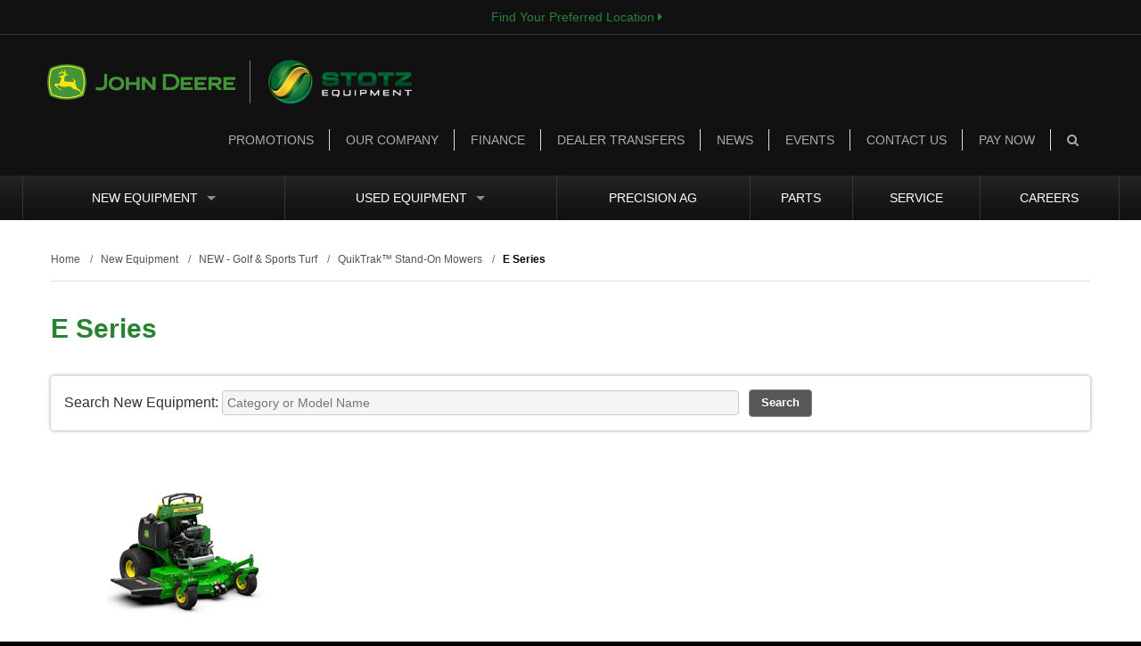

--- FILE ---
content_type: text/html; charset=utf-8
request_url: https://www.stotzequipment.com/new-equipment/new-golf-sports-turf/quiktrakstand-on-mowers/e-series/
body_size: 18207
content:

<!DOCTYPE html>
<html lang="en">
<head id="ctl00_Head1"><meta charset="UTF-8" /><meta name="viewport" content="width=device-width, initial-scale=1.0" /><title>
	E Series - Stotz Equipment
</title><meta name="Description" /><meta name="facebook-domain-verification" content="6ybrmswy9qd29c6e0upkb1mizth3mu" /><link rel="canonical" href="https://www.stotzequipment.com/new-equipment/new-golf-sports-turf/quiktrakstand-on-mowers/e-series/" />
<meta property="og:url" content="https://www.stotzequipment.com/new-equipment/new-golf-sports-turf/quiktrakstand-on-mowers/e-series/" />





<link rel="shortcut icon" type="image/x-icon" href="/images/favicon.ico">
<link rel="apple-touch-icon" href="/images/apple-touch-icon.png" />
<link href="/bundles/css?v=4sY-B00IH2Dv_cuuTN0OgU64So_T9ZgrjGWSdqWILRk1" rel="stylesheet"/>


<link href="/company.css" rel="stylesheet" type="text/css">
<script src="//ajax.googleapis.com/ajax/libs/jquery/3.5.1/jquery.min.js"></script>


<script type="text/javascript">
    jQuery(function ($) {
        if (/chrom(e|ium)/.test(navigator.userAgent.toLowerCase())) {
            $('body').css('opacity', '1.0')
        }
    })
</script>
	<!-- Google tag (gtag.js) --> <script async src="https://www.googletagmanager.com/gtag/js?id=G-2SX4V199QG"></script> <script> window.dataLayer = window.dataLayer || []; function gtag(){dataLayer.push(arguments);} gtag('js', new Date()); gtag('config', 'G-2SX4V199QG'); </script>

    
    
        <script>
            $(document).ready(function () {
                var DTO = { "idc": 108558, "amount": 24 };

                $.ajax({
                    type: "POST",
                    url: "/calls/new-equipment.aspx/GetMoreEquipment",
                    data: JSON.stringify(DTO),
                    contentType: "application/json; charset=utf-8",
                    dataType: "json",
                    success: function (response) {
                        $("#divEquipment").append(response.d);
                    },
                    error: function (jqXHR, textStatus, errorThrown) {
                        if (jqXHR.responseText != "") {
                            alert("We encountered an error retrieving data: " + jqXHR.responseText);
                        }
                    }

                });

            });
        </script>
    
    
    <link href="/bundles/css-new-equipment?v=hiZykucrW8Uc8gCptKndL4mSB9tpseRxUtANJP-rz6Y1" rel="stylesheet"/>

    <script>window.dataLayer = window.dataLayer || []; dataLayer.push({ "contentType": "New Equipment Listing" });</script>
</head>
<body class="light bnnrRelative navBar bnnrLimited bgNoRepeat fullWidth noBgImg" style=">"> 
    

    <form method="post" action="./" id="aspnetForm" enctype="multipart/form-data">
<div class="aspNetHidden">
<input type="hidden" name="__EVENTTARGET" id="__EVENTTARGET" value="" />
<input type="hidden" name="__EVENTARGUMENT" id="__EVENTARGUMENT" value="" />
<input type="hidden" name="__VIEWSTATE" id="__VIEWSTATE" value="/[base64]/////[base64]/[base64]/[base64]/[base64]" />
</div>

<script type="text/javascript">
//<![CDATA[
var theForm = document.forms['aspnetForm'];
if (!theForm) {
    theForm = document.aspnetForm;
}
function __doPostBack(eventTarget, eventArgument) {
    if (!theForm.onsubmit || (theForm.onsubmit() != false)) {
        theForm.__EVENTTARGET.value = eventTarget;
        theForm.__EVENTARGUMENT.value = eventArgument;
        theForm.submit();
    }
}
//]]>
</script>


<script src="https://ajax.aspnetcdn.com/ajax/4.6/1/WebForms.js" type="text/javascript"></script>
<script type="text/javascript">
//<![CDATA[
window.WebForm_PostBackOptions||document.write('<script type="text/javascript" src="/WebResource.axd?d=Ne9cY4LR3OED2O0Auc_C6_PKDZXCXAsjIlCc4R2OuHjIUoVK611WFIjiMv529wrAH2JqEQPmlq8AAT73tWwWRYiqAbYlUbqsk5bg3WRIwfY1&amp;t=638942030805310136"><\/script>');//]]>
</script>



<script src="https://ajax.aspnetcdn.com/ajax/4.6/1/MicrosoftAjax.debug.js" type="text/javascript"></script>
<script type="text/javascript">
//<![CDATA[
(window.Sys && Sys._Application && Sys.Observer)||document.write('<script type="text/javascript" src="/ScriptResource.axd?d=tDHymFwUxwQLYvVxO2mXFnSTx1WDciXQkMThjOitOjd-C5gJ49D5FdncDyp0X92YfoKVD2bAYhr4Fb9pynNaXCbhxte_VVrWlVl_w1u19b0CcEiolG-Z9rUf2mbG9K_FtSwq_BrHHYsv_uMfr_yYsX17yRi3haLTup3n5kcy4iwSfTAH0Nh_Qx1SAM9Yu9_u0&t=32e5dfca"><\/script>');//]]>
</script>

<script type="text/javascript">
//<![CDATA[
if (typeof(Sys) === 'undefined') throw new Error('ASP.NET Ajax client-side framework failed to load.');
//]]>
</script>

<script src="https://ajax.aspnetcdn.com/ajax/4.6/1/MicrosoftAjaxWebForms.debug.js" type="text/javascript"></script>
<script type="text/javascript">
//<![CDATA[
(window.Sys && Sys.WebForms)||document.write('<script type="text/javascript" src="/ScriptResource.axd?d=kk5m2BSPPls4xn8TOvyWhrBvhgiVBdJEkmzKK0CsX8IwQCejh1XqdTAMTA8E1U9qlSX4D83LgGL2UxLM0Vlh_Rg08GvWg3NsEP9fXzrZORo_XM_X181oyRJEYsiHIvdgPOkR4z3X0PpO6O_8NKX-kqJ0oXX-duRoNxa25sNMoYxavaPjshSASMKLxS2d6CXx0&t=32e5dfca"><\/script>');//]]>
</script>

<div class="aspNetHidden">

	<input type="hidden" name="__VIEWSTATEGENERATOR" id="__VIEWSTATEGENERATOR" value="03D4337E" />
	<input type="hidden" name="__EVENTVALIDATION" id="__EVENTVALIDATION" value="/wEdAAY/SX/6iqYvUgvo5IGTNsbNmjJ+W9SEWVJMwOhyERTAlIt52usvJEPsW7xyUra+HwYunvJ3+ZueiRZu5VKAmxnufXWkgvBurMMYxdreK4qwL+EO4r1lnqa2/enV5eGv5cBIpPd1mIrfn+w1eWCV3KsVi7utREtXA2uvlPNRRdux8A==" />
</div>
        
        
                       
        <script type="text/javascript">
//<![CDATA[
Sys.WebForms.PageRequestManager._initialize('ctl00$ScriptManager2', 'aspnetForm', [], ['ctl00$ScriptManager2',''], [], 90, 'ctl00');
//]]>
</script>
<input type="hidden" name="ctl00$ScriptManager2" id="ctl00_ScriptManager2" />
<script type="text/javascript">
//<![CDATA[
Sys.Application.setServerId("ctl00_ScriptManager2", "ctl00$ScriptManager2");
Sys.Application._enableHistoryInScriptManager();
//]]>
</script>


        <div class="site_wrapper">

            <div class="site_header">
                
<div class="siteSearch" style="display: none;">
    <div class="wrapper center">
        <div id="ctl00_spuSiteSearch_pnlSearch" class="inset" onkeypress="javascript:return WebForm_FireDefaultButton(event, &#39;ctl00_spuSiteSearch_lbtnSearch&#39;)">
	
            <fieldset>
                <legend class="visuallyhidden">Search</legend>
                <a href="javascript:void(0);" class="siteSearchToggle"><i class="fa fa-times fa-2x" aria-hidden="true"></i><label for="q" class="visuallyhidden">Search</label></a>                
                <input type="text" name="q" id="q" placeholder="Search the site">
                <a onclick="return do_search_addsearch();" id="ctl00_spuSiteSearch_lbtnSearch" class="btn btn-primary btn-large" href="javascript:__doPostBack(&#39;ctl00$spuSiteSearch$lbtnSearch&#39;,&#39;&#39;)">Search</a>
            </fieldset>
        
</div>
    </div>
</div>

				
				<link href="/bundles/css-locator?v=gVXjjlAznxSkq48o_l-te0SozdWRqMXX59LxaRzUxsM1" rel="stylesheet"/>


<div class="header_location">
    <ul>
        
        <li id="locationLocator" style="display:none;" class="border-right"></li>
        <li id="locationPhone" style="display:none;"></li>
        <li id="locationEmail" style="display:none;"></li>
        <li id="locationDD" class="change-location mobile-drop" >
            
            <a id="locationViewLocations" style="display:none;" href="/our-company/locations/">See All Locations <i class="fa fa-caret-right"></i></a>
            
            
            <a id="locationFindPreferred" href="javascript:void(0);" class="cart" style="display:none;">Find Your Preferred Location <i class="fa fa-caret-right"></i></a>

            <div class="CartNav menu">
                <div class="user">
                    <div class="name">
                        <div id="ctl00_Locator_pnlLocatorSearch" class="search" onkeypress="javascript:return WebForm_FireDefaultButton(event, &#39;ctl00_Locator_btnLocator&#39;)">
	
                            <label class="visuallyhidden" for="zipcodeLocator">Zip Code</label>
                            <input name="ctl00$Locator$zipcodeLocator" type="text" id="zipcodeLocator" class="location-search" placeholder="Zip Code" />                           
                            <input type="submit" name="ctl00$Locator$btnLocator" value="GO" onclick="FindNewLocations();return false;" id="ctl00_Locator_btnLocator" class="btn" />
                        
</div>
                    </div>
                </div>
                <div class="links clearfix">
                    <ul id="locationLocatorDetail">
                        
                    </ul>
                    <a href="/our-company/locations/" class="btn">See All Locations</a>
                </div>
            </div>


        </li>
    </ul>
</div>

							
				
                <div class="wrapper">

                    <div class="inset clearfix">

                        <!--<a href="/" class="logo_company logo_deere_stack"><img src="/images/logo-jd-stacked.png" alt="John Deere"></a> -->
						 <a href="/" class="logo_company logo_deere">John Deere</a>
						
                        <a href="/" class="logo_dealer"><img src="/images/dealer-logo.png" alt="Stotz Equipment"></a>
                        <nav class="nav_header clearfix">
                            <ul class="parent">
                                <li><a href="/promotions/">Promotions</a></li>
								<li><a href="/our-company/">Our Company</a></li>
								<li><a href="/finance/">Finance</a></li>
								<li><a href="/dealer-transfers/">Dealer Transfers</a></li>
								<li><a href="/news/">News</a></li>
								<li><a href="/events/">Events</a></li>
								<li><a href="/contact-us/">Contact Us</a></li>
								<li><a href="/finance/pay-now/">Pay Now</a></li>
								<li><a href="javascript:void(0);" class="siteSearchToggle" class="search-padding" ><i class="fa fa-search"></i><span class="visuallyhidden">Search</span></a></li>
                            </ul>
                        </nav>
                    </div>
                </div>

                <nav class="nav_bar clearfix">
                    <a class="btn nav_bar_btn">

                        <span></span>

                        <span></span>

                        <span></span>

                        MENU

                    </a>

                    <div class="wrapper">

                        <ul class="parent">

                            <li class="mega ">
                                <a href="/new-equipment/">New Equipment<span class="caret"></span></a>
                                


        <ul>
            <li>
                <div class="group clearfix">
                
                    <div id="ctl00_NewEquipmentNav_rptNewEquipmentThumbnail_ctl01_pnlGroup" class="first group_1of6 ">
	
                        <a href="/new-equipment/compact-utility-tractors/" class="mega_th lazy_bg_img" data-src="/webres/Image/Equipment/R4D071130_RRD.jpg" >
                            <span class="visuallyhidden">Compact Utility Tractors</span>
                        </a>
                        <p class="h2"><a href="/new-equipment/compact-utility-tractors/">Compact Utility Tractors</a></p>
                        
                                <ul class="new_mega_sub_nav">
                            
                                <li class="">
                                    <a href="/new-equipment/compact-utility-tractors/tractor-package-deals/">Tractor Package Deals </a>
                                </li>
                            
                                <li class="">
                                    <a href="/new-equipment/compact-utility-tractors/1-family-23-24-hp-tractors/">1 Family (23-24 HP) Tractors </a>
                                </li>
                            
                                <li class="">
                                    <a href="/new-equipment/compact-utility-tractors/2-family-24-37-hp-tractors/">2 Family (24-37 HP) Tractors </a>
                                </li>
                            
                                <li class="">
                                    <a href="/new-equipment/compact-utility-tractors/3-family-24-46-hp-tractors/">3 Family (24-46 HP) Tractors </a>
                                </li>
                            
                                <li class="">
                                    <a href="/new-equipment/compact-utility-tractors/4-family-43-66-hp-tractors/">4 Family (43-66 HP) Tractors </a>
                                </li>
                            
                                </ul>
                            
                    
</div>
                    
                
                    <div id="ctl00_NewEquipmentNav_rptNewEquipmentThumbnail_ctl02_pnlGroup" class="middle group_1of6 ">
	
                        <a href="/new-equipment/residential/" class="mega_th lazy_bg_img" data-src="https://dealerwebcentral.s3.amazonaws.com/webres/johndeere-equipment/residential/residential-cat-th.jpg" >
                            <span class="visuallyhidden">Residential</span>
                        </a>
                        <p class="h2"><a href="/new-equipment/residential/">Residential</a></p>
                        
                                <ul class="new_mega_sub_nav">
                            
                                <li class="">
                                    <a href="/new-equipment/residential/riding-lawn-mowers/">Riding Lawn Mowers </a>
                                </li>
                            
                                <li class="">
                                    <a href="/new-equipment/residential/zero-turn-mowers/">Zero-Turn Mowers </a>
                                </li>
                            
                                <li class="">
                                    <a href="/new-equipment/residential/compact-utility-tractors/">Compact Utility Tractors </a>
                                </li>
                            
                                <li class="">
                                    <a href="/new-equipment/residential/gator-utility-vehicles/">Gator Utility Vehicles </a>
                                </li>
                            
                                </ul>
                            
                    
</div>
                    
                
                    <div id="ctl00_NewEquipmentNav_rptNewEquipmentThumbnail_ctl03_pnlGroup" class="middle group_1of6 ">
	
                        <a href="/new-equipment/agriculture/" class="mega_th lazy_bg_img" data-src="https://dealerwebcentral.s3.amazonaws.com/webres/johndeere-equipment/agriculture/agriculture-cat-th.jpg" >
                            <span class="visuallyhidden">Agriculture</span>
                        </a>
                        <p class="h2"><a href="/new-equipment/agriculture/">Agriculture</a></p>
                        
                                <ul class="new_mega_sub_nav">
                            
                                <li class="">
                                    <a href="/new-equipment/agriculture/tractors/">Tractors </a>
                                </li>
                            
                                <li class="">
                                    <a href="/new-equipment/agriculture/precision-ag-technology/">Precision Ag Technology </a>
                                </li>
                            
                                <li class="">
                                    <a href="/new-equipment/agriculture/planting-and-seeding/">Planting and Seeding </a>
                                </li>
                            
                                <li class="">
                                    <a href="/new-equipment/agriculture/grain-harvesting/">Grain Harvesting </a>
                                </li>
                            
                                <li class="">
                                    <a href="/new-equipment/agriculture/hay-and-forage-equipment/">Hay and Forage Equipment </a>
                                </li>
                            
                                <li class="">
                                    <a href="/new-equipment/agriculture/tillage/">Tillage </a>
                                </li>
                            
                                <li class="">
                                    <a href="/new-equipment/agriculture/cotton-harvesting/">Cotton Harvesting </a>
                                </li>
                            
                                <li class="">
                                    <a href="/new-equipment/agriculture/cutters-shredders/">Cutters & Shredders </a>
                                </li>
                            
                                <li class="">
                                    <a href="/new-equipment/agriculture/scrapers/">Scrapers </a>
                                </li>
                            
                                <li class="">
                                    <a href="/new-equipment/agriculture/self-propelled-sprayers/">Self-Propelled Sprayers </a>
                                </li>
                            
                                <li class="">
                                    <a href="/new-equipment/agriculture/nutrient-application/">Nutrient Application </a>
                                </li>
                            
                                <li class="">
                                    <a href="/new-equipment/agriculture/home-and-workshop-products/">Home and Workshop Products </a>
                                </li>
                            
                                </ul>
                            
                    
</div>
                    
                
                    <div id="ctl00_NewEquipmentNav_rptNewEquipmentThumbnail_ctl04_pnlGroup" class="middle group_1of6 ">
	
                        <a href="/new-equipment/compact-construction-equipment/" class="mega_th lazy_bg_img" data-src="/webres/Image/Equipment/333e_compact_track_loader_cropped.jpg" >
                            <span class="visuallyhidden">Compact Construction Equipment</span>
                        </a>
                        <p class="h2"><a href="/new-equipment/compact-construction-equipment/">Compact Construction</a></p>
                        
                                <ul class="new_mega_sub_nav">
                            
                                <li class="">
                                    <a href="/new-equipment/compact-construction-equipment/skid-steers/">Skid Steers </a>
                                </li>
                            
                                <li class="">
                                    <a href="/new-equipment/compact-construction-equipment/wheel-loaders/">Wheel Loaders </a>
                                </li>
                            
                                <li class="">
                                    <a href="/new-equipment/compact-construction-equipment/compact-track-loaders/">Compact Track Loaders </a>
                                </li>
                            
                                <li class="">
                                    <a href="/new-equipment/compact-construction-equipment/compact-excavators/">Compact Excavators </a>
                                </li>
                            
                                <li class="">
                                    <a href="/new-equipment/compact-construction-equipment/worksite-pro-attachments/">Worksite Pro Attachments </a>
                                </li>
                            
                                </ul>
                            
                    
</div>
                    
                
                    <div id="ctl00_NewEquipmentNav_rptNewEquipmentThumbnail_ctl05_pnlGroup" class="middle group_1of6 ">
	
                        <a href="/new-equipment/landscaping-grounds-care/" class="mega_th lazy_bg_img" data-src="https://dealerwebcentral.s3.amazonaws.com/webres/johndeere-equipment/commercial/front-mowers/1600_turbo_ii_wide_area_mower_cropped.jpg" >
                            <span class="visuallyhidden">Landscaping & Grounds Care</span>
                        </a>
                        <p class="h2"><a href="/new-equipment/landscaping-grounds-care/">Landscaping & Grounds Care</a></p>
                        
                                <ul class="new_mega_sub_nav">
                            
                                <li class="">
                                    <a href="/new-equipment/landscaping-grounds-care/commercial-mowing/">Commercial Mowing </a>
                                </li>
                            
                                <li class="">
                                    <a href="/new-equipment/landscaping-grounds-care/landscape-tractor-attachments/">Landscape Tractor Attachments </a>
                                </li>
                            
                                </ul>
                            
                    
</div>
                    
                
                    <div id="ctl00_NewEquipmentNav_rptNewEquipmentThumbnail_ctl06_pnlGroup" class="last group_1of6 ">
	
                        <a href="/new-equipment/golf-sports-turf/" class="mega_th lazy_bg_img" data-src="https://dealerwebcentral.s3.amazonaws.com/webres/johndeere-equipment/golf-sports/e-cut-hybrid-mowers/e-cut-hybrid-mowers-thumb.jpg" >
                            <span class="visuallyhidden">Golf & Sports Turf</span>
                        </a>
                        <p class="h2"><a href="/new-equipment/golf-sports-turf/">Golf & Sports Turf</a></p>
                        
                                <ul class="new_mega_sub_nav">
                            
                                <li class="">
                                    <a href="/new-equipment/golf-sports-turf/bunker-rakes/">Bunker Rakes </a>
                                </li>
                            
                                <li class="">
                                    <a href="/new-equipment/golf-sports-turf/fairway-mowers/">Fairway Mowers </a>
                                </li>
                            
                                <li class="">
                                    <a href="/new-equipment/golf-sports-turf/gator-turf/">Gator Turf </a>
                                </li>
                            
                                <li class="">
                                    <a href="/new-equipment/golf-sports-turf/riding-green-mowers/">Riding Green Mowers </a>
                                </li>
                            
                                <li class="">
                                    <a href="/new-equipment/golf-sports-turf/rough-trim-and-surrounds-mowers/">Rough, Trim and Surrounds Mowers </a>
                                </li>
                            
                                <li class="">
                                    <a href="/new-equipment/golf-sports-turf/walk-green-mowers/">Walk Green Mowers </a>
                                </li>
                            
                                <li class="">
                                    <a href="/new-equipment/golf-sports-turf/speciality-equipment/">Speciality Equipment </a>
                                </li>
                            
                                <li class="">
                                    <a href="/new-equipment/golf-sports-turf/aeration/">Aeration </a>
                                </li>
                            
                                </ul>
                            
                    
</div>
                    
                        <div class="clearfix"></div>
                    
                
                    <div id="ctl00_NewEquipmentNav_rptNewEquipmentThumbnail_ctl07_pnlGroup" class="first group_1of6 ">
	
                        <a href="/new-equipment/additional-dealer-supported-products/" class="mega_th lazy_bg_img" data-src="/webres/Image/Other%20Brands/STIHL%20Choppa.jpg" >
                            <span class="visuallyhidden">Additional Dealer Supported Products</span>
                        </a>
                        <p class="h2"><a href="/new-equipment/additional-dealer-supported-products/">Additional Dealer Supported Products</a></p>
                        
                                <ul class="new_mega_sub_nav">
                            
                                <li class="">
                                    <a href="/new-equipment/additional-dealer-supported-products/honda-power-equipment/">Honda Power Equipment </a>
                                </li>
                            
                                <li class="">
                                    <a href="/new-equipment/additional-dealer-supported-products/agricultural-product-line/">Agricultural Product Line </a>
                                </li>
                            
                                <li class="">
                                    <a href="/new-equipment/additional-dealer-supported-products/golf-turf-product-line/">Golf & Turf Product Line </a>
                                </li>
                            
                                <li class="">
                                    <a href="/new-equipment/additional-dealer-supported-products/stihl/">STIHL </a>
                                </li>
                            
                                </ul>
                            
                    
</div>
                    
                
                </div>
            </li>
        </ul>
    


                            </li>
                            <li class="mega used_mega"><a href="/used-equipment/">Used Equipment<span class="caret"></span></a>
                                

<ul>
    <li>
        
                <div class="group clearfix">
            
                <div id="ctl00_UsedEquipmentMega_rptTopCatGrid_ctl01_pnlGroup" class="first group_1of6">
	
                    <a href="/used-equipment/tractors/" class="mega_th lazy_bg_img" data-src="/webres/Image/used-equipment/thumbs/StotzEQ-UsedEquip-Tractors.png"></a>
                    <h2><a href="/used-equipment/tractors/">Tractors</a></h2>                    
                
</div>
                
            
                <div id="ctl00_UsedEquipmentMega_rptTopCatGrid_ctl02_pnlGroup" class="middle group_1of6">
	
                    <a href="/used-equipment/sprayer-applicators/" class="mega_th lazy_bg_img" data-src="/webres/Image/used-equipment/thumbs/StotzEQ-UsedEquip-SprayersApplication.png"></a>
                    <h2><a href="/used-equipment/sprayer-applicators/">Sprayer & Applicators</a></h2>                    
                
</div>
                
            
                <div id="ctl00_UsedEquipmentMega_rptTopCatGrid_ctl03_pnlGroup" class="middle group_1of6">
	
                    <a href="/used-equipment/harvesting/" class="mega_th lazy_bg_img" data-src="/webres/Image/used-equipment/thumbs/StotzEQ-UsedEquip-Harvesting.png"></a>
                    <h2><a href="/used-equipment/harvesting/">Harvesting</a></h2>                    
                
</div>
                
            
                <div id="ctl00_UsedEquipmentMega_rptTopCatGrid_ctl04_pnlGroup" class="middle group_1of6">
	
                    <a href="/used-equipment/forage/" class="mega_th lazy_bg_img" data-src="/webres/Image/used-equipment/thumbs/StotzEQ-Forage.png"></a>
                    <h2><a href="/used-equipment/forage/">Forage</a></h2>                    
                
</div>
                
            
                <div id="ctl00_UsedEquipmentMega_rptTopCatGrid_ctl05_pnlGroup" class="middle group_1of6">
	
                    <a href="/used-equipment/hay/" class="mega_th lazy_bg_img" data-src="/webres/Image/used-equipment/thumbs/StotzEQ-UsedEquipNav-HAY.png"></a>
                    <h2><a href="/used-equipment/hay/">Hay</a></h2>                    
                
</div>
                
            
                <div id="ctl00_UsedEquipmentMega_rptTopCatGrid_ctl06_pnlGroup" class="last group_1of6">
	
                    <a href="/used-equipment/cotton/" class="mega_th lazy_bg_img" data-src="/webres/Image/used-equipment/thumbs/StotzEQ-UsedEquip-Cotton.png"></a>
                    <h2><a href="/used-equipment/cotton/">Cotton</a></h2>                    
                
</div>
                
                    <div class="clearfix"></div>
                
            
                <div id="ctl00_UsedEquipmentMega_rptTopCatGrid_ctl07_pnlGroup" class="first group_1of6">
	
                    <a href="/used-equipment/tillage/" class="mega_th lazy_bg_img" data-src="/webres/Image/used-equipment/thumbs/StotzEQ-UsedEquip-Tillage.png"></a>
                    <h2><a href="/used-equipment/tillage/">Tillage</a></h2>                    
                
</div>
                
            
                <div id="ctl00_UsedEquipmentMega_rptTopCatGrid_ctl08_pnlGroup" class="middle group_1of6">
	
                    <a href="/used-equipment/planting-seeding/" class="mega_th lazy_bg_img" data-src="/webres/Image/used-equipment/thumbs/StotzEQ-UsedEquip-PlantingSeeding.png"></a>
                    <h2><a href="/used-equipment/planting-seeding/">Planting & Seeding</a></h2>                    
                
</div>
                
            
                <div id="ctl00_UsedEquipmentMega_rptTopCatGrid_ctl09_pnlGroup" class="middle group_1of6">
	
                    <a href="/used-equipment/other-ag/" class="mega_th lazy_bg_img" data-src="/webres/Image/used-equipment/thumbs/StotzEQ-UsedEquip-OtherAg.png"></a>
                    <h2><a href="/used-equipment/other-ag/">Other Ag</a></h2>                    
                
</div>
                
            
                <div id="ctl00_UsedEquipmentMega_rptTopCatGrid_ctl10_pnlGroup" class="middle group_1of6">
	
                    <a href="/used-equipment/residential/" class="mega_th lazy_bg_img" data-src="/webres/Image/used-equipment/thumbs/StotzEQ-UsedEquip-Residential.png"></a>
                    <h2><a href="/used-equipment/residential/">Residential</a></h2>                    
                
</div>
                
            
                <div id="ctl00_UsedEquipmentMega_rptTopCatGrid_ctl11_pnlGroup" class="middle group_1of6">
	
                    <a href="/used-equipment/golf-landscaping-groundskeeping/" class="mega_th lazy_bg_img" data-src="/webres/Image/used-equipment/thumbs/StotzEQ-UsedEquip-LandscpaingGroundskeeping.png"></a>
                    <h2><a href="/used-equipment/golf-landscaping-groundskeeping/">Golf, Landscaping, & Groundskeeping</a></h2>                    
                
</div>
                
            
                <div id="ctl00_UsedEquipmentMega_rptTopCatGrid_ctl12_pnlGroup" class="last group_1of6">
	
                    <a href="/used-equipment/compact-construction/" class="mega_th lazy_bg_img" data-src="/webres/Image/used-equipment/thumbs/StotzEQ-UsedEquip-CCE.png"></a>
                    <h2><a href="/used-equipment/compact-construction/">Compact Construction</a></h2>                    
                
</div>
                
                    <div class="clearfix"></div>
                
            
                
                </div>
          
            
        

        <div id="ctl00_UsedEquipmentMega_pnlStotzLinks" class="group clearfix">
	
            <p><a href="/used-equipment/tractors/" style="float:right;">All Used Equipment</a></p>
            <br>
            <a href="/used-equipment/all/?sortby=most%20recent" class="btn-recent-trades">Recent Trades</a>
            <a href="/promotions/super-sale/" class="btn-featured-specials">Equipment Closeout and Promotions</a>
        
</div>
        
        
        

    </li>
</ul>

                            </li>
							<li><a href="/precision-ag/">Precision Ag</a></li>  
                            <li><a href="/parts/">Parts</a></li>                            
                            <li><a href="/service/">Service</a></li>
							<li><a href="/our-company/careers/">Careers</a></li>	
                            <!-- <li><a href="https://id2eservices.cdkglobal-es.net/mydealer/#/login/PFWF2038" class="request-a-quote">Customer Login</a></li> -->
                            
                        
                        </ul>
						
                        <ul class="parent nav_header_mobile">
							<li><a href="/promotions/">Promotions</a></li>
							<li><a href="/our-company/">Our Company</a></li>
							<li><a href="/dealer-transfers/">Dealer Transfers</a></li>
							<li><a href="/news/">News</a></li>
							<li><a href="/events/">Events</a></li>
							<li><a href="/contact-us/">Contact Us</a></li>
                            <li><a href="/finance/pay-now/">Pay Now</a></li>
                            <li><a href="javascript:void(0);" class="siteSearchToggle">Search</a></li>					
                        </ul>

                    </div>

                </nav>

            </div>

            
    <section class="content page clearfix">
        <div class="wrapper">
            <div class="inset">
                
<nav aria-label="breadcrumb navigation" class="breadcrumb" itemscope="" itemtype="http://schema.org/BreadcrumbList">
    
    <span itemprop="itemListElement" itemscope="" itemtype="http://schema.org/ListItem">
        
            <a href="https://www.stotzequipment.com/" itemprop="item" ><span itemprop="name">Home</span>
                <meta itemprop="position" content="1" />
            </a>&nbsp;/&nbsp;&nbsp;
        
    </span>        
    
    <span itemprop="itemListElement" itemscope="" itemtype="http://schema.org/ListItem">
        
            <a href="/new-equipment/" itemprop="item" ><span itemprop="name">New Equipment</span>
                <meta itemprop="position" content="2" />
            </a>&nbsp;/&nbsp;&nbsp;
        
    </span>        
    
    <span itemprop="itemListElement" itemscope="" itemtype="http://schema.org/ListItem">
        
            <a href="/new-equipment/new-golf-sports-turf/" itemprop="item" ><span itemprop="name">NEW - Golf & Sports Turf</span>
                <meta itemprop="position" content="3" />
            </a>&nbsp;/&nbsp;&nbsp;
        
    </span>        
    
    <span itemprop="itemListElement" itemscope="" itemtype="http://schema.org/ListItem">
        
            <a href="/new-equipment/new-golf-sports-turf/quiktrakstand-on-mowers/" itemprop="item" ><span itemprop="name">QuikTrak™ Stand-On Mowers</span>
                <meta itemprop="position" content="4" />
            </a>&nbsp;/&nbsp;&nbsp;
        
    </span>        
    
    <span itemprop="itemListElement" itemscope="" itemtype="http://schema.org/ListItem">
        
            <a href="/new-equipment/new-golf-sports-turf/quiktrakstand-on-mowers/e-series/" itemprop="item" > <strong itemprop="name">E Series</strong>
                <meta itemprop="position" content="5" />
            </a>
        
    </span>        
    
</nav>


                


<header class="group structure clearfix">
    <h1>
        E Series</h1>
</header>

<input type="hidden" name="ctl00$cph_main_content$spuCategoryDetail$hfCatID" id="ctl00_cph_main_content_spuCategoryDetail_hfCatID" value="108558" />
<div class="group structure clearfix">
    <div>
        
        



        <div id="ctl00_cph_main_content_spuCategoryDetail_pnlSearch" class="platform search_new">
	
            <div class="group structure clearfix">
                <div>
                    <label for="equipf">Search New Equipment:</label>
                    <input name="ctl00$cph_main_content$spuCategoryDetail$equipf" type="text" id="equipf" onkeyup="equipmentFilter(this.value);" placeholder="Category or Model Name" />                    
                    <input type="button" class="btn" value="Search" onclick="equipmentSearch('new-equipment', $('#equipf').val())" />
                </div>
                
            </div>
        
</div>
        <div id="divEquipment" class="product_category flex_grid flex_4x">
            
            
                    <div class="flex_item" equip='652e quiktrak™ stand-on mower'>
                        
                        <div class="grid_img">
                            <div class="aspect_ratio_3to2"></div>
                            <div class="img-container feed_img">
                                <a href="/new-equipment/new-golf-sports-turf/quiktrakstand-on-mowers/e-series/652e-quiktrak-stand-on-mower/"><img class="lazy_img" src="/images/transparent-loading.png" data-src="https://dealerwebcentral.s3.amazonaws.com/webres/john-deere-images/652e-quiktrak-stand-on-mower-thumb.jpg" alt="equipment 1"></a>
                            </div>
                        </div>
                        <div class="item_details">                        
                            <a href="/new-equipment/new-golf-sports-turf/quiktrakstand-on-mowers/e-series/652e-quiktrak-stand-on-mower/" class="item_title">652E QuikTrak™ Stand-On Mower</a>
                            <div class="item_description"><span class="priceText">Starting at:&nbsp;<strong>$12,044.00</strong></span></div>
                        </div>
                    </div>                    
                

            
        </div>
        
        
        



    </div>
</div>

                
                
            </div>
        </div>
    </section>


        </div>

	
					
			<div class="hiring-panel">
				<span class="lg-text">We Are Hiring!</span><br/>
				<p><a href="/our-company/careers/">See our current job openings <img src="/images/hiring-caret.jpg" alt="caret arrow"></a></p>
			</div>
		
		
        <div class="wrapper">

            <div class="site_footer">
				<div class="group_footer structure clearfix">
					<div class="footer_1of2_left">
						
						<img src="/images/footer-logo.jpg" alt="Stotz Equipment">
						
						 <nav class="nav_social clearfix">

                                <ul>
									<li><a href="https://www.facebook.com/StotzEquipment/" target="_blank"><img src="/images/icon_facebook.jpg" alt="Facebook"></a></li>
									<li><a href="https://twitter.com/StotzEquipment" target="_blank"><img src="/images/icon_twitter.jpg" alt="Twitter"></a></li>
									<li><a href="https://www.instagram.com/stotz_equipment/?hl=en" target="_blank"><img src="/images/icon_instagram.jpg" alt="Instagram"></a></li>
									<li><a href="https://www.youtube.com/@stotzequipment" target="_blank"><img src="/images/icon_youtube.jpg" alt="YouTube"></a></li>
                                </ul>

                            </nav>
					 </div>
					
					<div class="footer_1of2_right">
						<div class="footer-map-text">Visit one of our 25 Locations in 8 Western States</div>
						<div class="footer-map"><img src="/images/footer-map-2023.png" alt="location Map"></div>
					 </div>
				
				</div>
				
				
				
				
				
								<div class="group structure clearfix">
						
						<ul class="list_footer-columns">
    
        
        <li>
			<h5>EQUIPMENT</h5>
			<ul class="footer-list">
				<li><a href="/new-equipment/">New Equipment</a></li>
				<li><a href="/used-equipment/">Used Equipment</a></li>
				<li><a href="/request-a-quote/">Request a Quote</a></li>
				<li><a href="/equipment-selector-tool/">Product Selector</a></li>
				<!--<li><a href="#">Buy Online</a></li>-->
            </ul>
		</li>
    
        
       <li><h5>PROMOTIONS</h5>
	        <ul class="footer-list">
				<li><a href="/promotions/">View All Promotions</a></li>
				<li><a href="/promotions/calendarcontest/">Contests</a></li>
				<li><a href="/promotions/super-sale/">Used Equipment Super Sale</a></li>
				<!--<li><a href="#">Commercial Worksite</a></li>
				<li><a href="#">Parts</a></li>
				<li><a href="#">Service</a></li>-->
            </ul>
		</li>
    
        
        <li><h5>PRECISION AG</h5>
			<ul class="footer-list">
				<li><a href="/precision-ag/precision-ag-contacts/">Precision Ag Contacts</a></li>
				<li><a href="/new-equipment/agriculture/precision-ag-technology/displays-and-receivers/">Displays and Receivers</a></li>
				<li><a href="/new-equipment/agriculture/precision-ag-technology/guidance-and-machine-control/">Guidance and Machine Control</a></li>
				<li><a href="/new-equipment/agriculture/precision-ag-technology/field-and-crop-solutions/">Field and Crop Solutions</a></li>
                <li><a href="/new-equipment/agriculture/precision-ag-technology/information-management/">Information Management</a></li>
            </ul>
		</li>
    
        
        <li><h5>PARTS &amp; SERVICE</h5>
			<ul class="footer-list">
				<li><a href="/parts/">Parts</a></li>
				<li><a href="/service/">Service</a></li>
				<li><a href="/service/schedule-service/">Schedule Service</a></li>
				<li><a href="/parts/request-parts-quote-order-form/">Request Parts</a></li>
            </ul>					
		</li>
    
        
        <li><h5>OTHER LINKS</h5>
			<ul class="footer-list">
				<li><a href="/our-company/locations/">Locations</a></li>
				<!--<li><a href="#">About Us</a></li>
				<li><a href="#">Contact Us</a></li>-->
				<li><a href="/our-company/careers/">Careers</a></li>
				<li><a href="/events/">Events</a></li>
				<li><a href="/newsletter-subscribe/">Subscribe to Newsletter</a></li>
            </ul>				
		</li>
    
        </ul>
						
					</div>
				
				
				
				
				
	
				
                <div class="group structure clearfix">

                    <div class="first group_2of5">

                        <div class="inset">
                            
                            Copyright &copy; <script src="/js/date.js"></script>. All Rights Reserved.

                        </div>

                    </div>

                    <div class="last group_2of5">

                        <div class="inset">
							<nav class="nav_privacy">

                                <ul>
									<li><a href="/policies/">Policies </a> |<a href="/webres/file/Financial-Privacy-Notice.pdf">Financial Privacy Notice</a></li>
									
                                </ul>


                            </nav>
                            

                        </div>

                    </div>
                </div>
				<div class="center inset">Powered by Dealer Web Central</div>
            </div>
        </div>
        <div class="mobile"></div>
        
    
<script src="/bundles/locator?v=1_0zj8hpBPUprBrW-cAgRHRcQNltRD3YJBiWFh9xZxk1"></script>
</form>
    <link href="/bundles/css-font-awesome?v=5_SGXuuq4IS-rSIk1e2nZgwyMh13h85T6t6-5g6t2Hg1" rel="stylesheet"/>

<script src="/bundles/js?v=7zM_m25HODV3vvWPGBqeEA7zB7qrp_ZIi5Xzh1JmFoE1"></script>

<script src="/dealer.js"></script>
	<!-- Start of HubSpot Embed Code -->
	<script type="text/javascript" id="hs-script-loader" async defer src="//js.hs-scripts.com/4841446.js"></script>
	<!-- End of HubSpot Embed Code -->
	
	<script src="//integrator.swipetospin.com"></script> 
	
	<!-- Facebook Pixel Code -->
	<script>
	!function(f,b,e,v,n,t,s)
	{if(f.fbq)return;n=f.fbq=function(){n.callMethod?
	n.callMethod.apply(n,arguments):n.queue.push(arguments)};
	if(!f._fbq)f._fbq=n;n.push=n;n.loaded=!0;n.version='2.0';
	n.queue=[];t=b.createElement(e);t.async=!0;
	t.src=v;s=b.getElementsByTagName(e)[0];
	s.parentNode.insertBefore(t,s)}(window,document,'script',
	'https://connect.facebook.net/en_US/fbevents.js');

	 fbq('init', '3250802611615030'); 
	fbq('track', 'PageView');
	</script>
	<noscript>
	 <img height="1" width="1" src="https://www.facebook.com/tr?id=3250802611615030&ev=PageView&noscript=1"/>
	</noscript>
	<!-- End Facebook Pixel Code -->

	
<script type="module">

import {initializeWidget} from 'https://expertconnect.deere.com/js/widget-main.js';

initializeWidget(
'9d99c54e-6ca1-4fd1-8e41-fde09d5d91b8',
'e1f24ba7-a3eb-4772-8472-06b45723621a',
'753a1e7487b24230b4e0b60b020dbc44',
'PROD');

</script>

</body>
</html>



--- FILE ---
content_type: application/javascript
request_url: https://www.stotzequipment.com/dealer.js
body_size: -280
content:
includeTLC = true;
showModel = true;

--- FILE ---
content_type: text/javascript; charset=utf-8
request_url: https://www.stotzequipment.com/bundles/locator?v=1_0zj8hpBPUprBrW-cAgRHRcQNltRD3YJBiWFh9xZxk1
body_size: 1665
content:
function BuildLocatorHTML(){var t;if($("#locatorMapView").length>0){var n=JSON.parse(localStorage.getItem("lj")),i=new google.maps.Map(document.getElementById("locator_map"),{center:new google.maps.LatLng(n.lat+.0859,n.long),zoom:10,mapTypeId:google.maps.MapTypeId.ROADMAP,scrollwheel:!1,disableDoubleClickZoom:!0}),r=new google.maps.InfoWindow,u=new google.maps.Marker({position:new google.maps.LatLng(n.lat,n.long),map:i,title:n.name,icon:"/images/map-pins/marker_jdgreenborderdot.png"});google.maps.event.addListener(u,"click",function(t){return function(){r.setContent(createMarkerWindow(n));r.open(i,t)}}(u));n&&($("#locatorMapView").show(),$("#aLocatorLink").attr("href",n.link),$("#aLocatorLink").text(n.name),t=n.AddressHTML,localStorage.getItem("lp")!=null&&(t=t+"<br>"+getPhoneIcon()+localStorage.getItem("lp").toString()),localStorage.getItem("le")!=null&&(t=t+"<br>"+getEmailIcon()+localStorage.getItem("le").toString()),$("#liLocatorAddr").html(t),$("#liLocatorHours").html("<b>Hours:<\/b> "+n.hours))}}function createMarkerWindow(n){var t="<span><b>"+n.name+"<\/b><\/span><br />";return t+(n.AddressHTML+"<br>")}function setDefaultLocatorValues(){$("#locationLocator").hide();$("#locationFindPreferred").hide();$("#locationDD").removeClass("mobile-drop");$("#locationViewLocations").show();$("#locationPhone").hide();$("#locationEmail").hide()}function GetPhoneHTML(n){return getPhoneIcon()+"<a target='_blank' href='tel:"+n+"'>"+n+"<\/a>"}function GetEmailHTML(n){return getEmailIcon()+"<a target='_blank' href='mailto:"+n+"'>"+n+"<\/a>"}function setLocatorLocation(n,t){var i={},r;i.IsLookup=n;i.LID=t;i.Latitude=locatorLatitude;i.Longitude=locatorLongitude;i.Zipcode=$("#zipcodeLocator").val();r={lh:i};$.ajax({type:"POST",url:"/calls/locator.aspx/GetLocation",data:JSON.stringify(r),contentType:"application/json; charset=utf-8",dataType:"json",success:function(t){n||(setLSHtml(t.d.StoreHTML,t.d.StoreDetailHTML,t.d.PhoneHTML,t.d.EmailHTML),localStorage.setItem("lj",t.d.LocJSON),$("#locationLocator").html(t.d.StoreHTML),$("#locationLocator").show(),t.d.PhoneHTML.length>0&&($("#locationPhone").html(GetPhoneHTML(t.d.PhoneHTML)),$("#locationPhone").show(),$(".sunequip_phone").length&&$(".sunequip_phone").attr("href","tel:"+t.d.PhoneHTML)),t.d.EmailHTML.length>0&&($("#locationEmail").html(GetEmailHTML(t.d.EmailHTML)),$("#locationEmail").show()),BuildLocatorHTML());$("#locationLocatorDetail").html(t.d.StoreDetailHTML)},error:function(n){n.responseText!=""&&(alert("We encountered an error retrieving data: "+n.responseText),$("#locationLocatorDetail").html("<li>An error occured selecting finding a store<\/li>"))}})}function setLocatorVariables(){locatorLatitude=localStorage.getItem("latitude");locatorLongitude=localStorage.getItem("longitude");locatorL=localStorage.getItem("ll");locatorD=localStorage.getItem("lld");locatorP=localStorage.getItem("lp");locatorE=localStorage.getItem("le")}function setLSHtml(n,t,i,r){n!=null&&n.length>0&&localStorage.setItem("ll",n);t!=null&&t.length>0&&localStorage.setItem("lld",t);i!=null&&i.length>0&&localStorage.setItem("lp",i);r!=null&&r.length>0&&localStorage.setItem("le",r)}function isHTTPS(){return location.protocol=="https:"}function FindNewLocations(){$("#locationLocatorDetail").html("<li><img src='/images/loading-blocks.gif' /><\/li>");setLocatorLocation(!0,0)}function setNewLocation(n){$("#zipcodeLocator").val("");$(".CartNav").slideToggle("fast");setLocatorLocation(!1,n)}function showFindPreferred(){$("#locationFindPreferred").show()}function getPhoneIcon(){return"<i class='fa fa-phone'><\/i> "}function getEmailIcon(){return"<i class='fa fa-envelope'><\/i> "}function clearLocalStorage(){localStorage.getItem("isCleared")||(localStorage.removeItem("lj"),localStorage.removeItem("ll"),localStorage.removeItem("lp"),localStorage.removeItem("le"),localStorage.removeItem("lld"),localStorage.removeItem("latitude"),localStorage.removeItem("longitude"),localStorage.setItem("isCleared","true"))}clearLocalStorage();var locatorLatitude=0,locatorLongitude=0,locatorL="",locatorP="",locatorE="",locatorD="",doLookup=!0;setLocatorVariables();doLookup=isHTTPS();locatorL!=null&&($("#locationLocator").show(),$("#locationLocator").html(locatorL),BuildLocatorHTML(),showFindPreferred(),doLookup=!1);locatorD!=null&&($("#locationLocatorDetail").html(locatorD),showFindPreferred(),doLookup=!1);locatorP!=null&&($("#locationPhone").show(),$("#locationPhone").html(GetPhoneHTML(locatorP)),$(".sunequip_phone").length&&$(".sunequip_phone").attr("href","tel:"+locatorP));locatorE!=null&&($("#locationEmail").show(),$("#locationEmail").html(GetEmailHTML(locatorE)));doLookup?locatorLatitude!=null&&locatorLongitude!=null&&locatorLatitude!=0&&locatorLongitude!=0?(setLocatorLocation(!1,0),showFindPreferred()):navigator.geolocation?(navigator.geolocation.getCurrentPosition(function(n){localStorage.setItem("latitude",n.coords.latitude);localStorage.setItem("longitude",n.coords.longitude);setLocatorVariables();setLocatorLocation(!1,0)}),showFindPreferred()):setDefaultLocatorValues():doLookup||isHTTPS()||setDefaultLocatorValues()